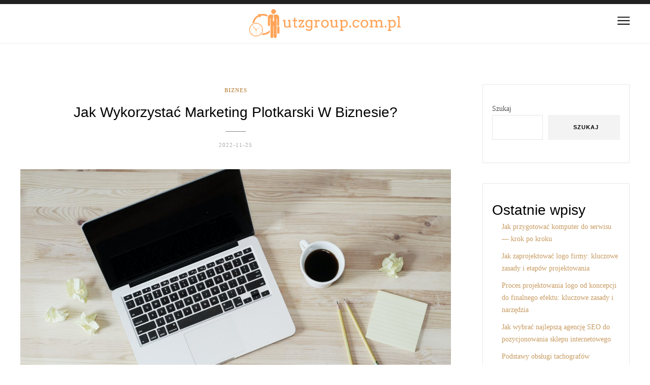

--- FILE ---
content_type: text/html; charset=UTF-8
request_url: https://utzgroup.com.pl/jak-wykorzystac-marketing-plotkarski-w-biznesie/
body_size: 16740
content:
<!DOCTYPE html>
<html lang="pl-PL">
<head>
	<meta charset="UTF-8">
	<!-- Mobile Specific Metas & Favicons -->
		<meta name="viewport" content="width=device-width, initial-scale=1.0, maximum-scale=1.0">
			<link rel="profile" href="https://gmpg.org/xfn/11">
	<link rel="pingback" href="https://utzgroup.com.pl/xmlrpc.php">
	<meta name='robots' content='index, follow, max-image-preview:large, max-snippet:-1, max-video-preview:-1' />

	<!-- This site is optimized with the Yoast SEO plugin v26.7 - https://yoast.com/wordpress/plugins/seo/ -->
	<title>Jak wykorzystać marketing plotkarski w biznesie? - utzgroup.com.pl</title>
	<link rel="canonical" href="https://utzgroup.com.pl/jak-wykorzystac-marketing-plotkarski-w-biznesie/" />
	<meta property="og:locale" content="pl_PL" />
	<meta property="og:type" content="article" />
	<meta property="og:title" content="Jak wykorzystać marketing plotkarski w biznesie? - utzgroup.com.pl" />
	<meta property="og:description" content="Marketing plotkarski to jedna z najbardziej intrygujących strategii, która może znacząco wpłynąć na rozwój Twojego biznesu. W erze, gdy autentyczność i zaufanie są kluczowe dla klientów, umiejętne wykorzystanie plotek i szeptów może przynieść nieoczekiwane korzyści. Gdy informacje..." />
	<meta property="og:url" content="https://utzgroup.com.pl/jak-wykorzystac-marketing-plotkarski-w-biznesie/" />
	<meta property="og:site_name" content="utzgroup.com.pl" />
	<meta property="article:published_time" content="2022-11-25T07:31:55+00:00" />
	<meta property="article:modified_time" content="2025-12-21T20:37:23+00:00" />
	<meta property="og:image" content="https://utzgroup.com.pl/wp-content/uploads/2023/10/aoc7tslb1o8.jpg" />
	<meta property="og:image:width" content="1600" />
	<meta property="og:image:height" content="1064" />
	<meta property="og:image:type" content="image/jpeg" />
	<meta name="author" content="utzgroup.com.pl" />
	<meta name="twitter:card" content="summary_large_image" />
	<meta name="twitter:label1" content="Napisane przez" />
	<meta name="twitter:data1" content="utzgroup.com.pl" />
	<meta name="twitter:label2" content="Szacowany czas czytania" />
	<meta name="twitter:data2" content="7 minut" />
	<script type="application/ld+json" class="yoast-schema-graph">{"@context":"https://schema.org","@graph":[{"@type":"Article","@id":"https://utzgroup.com.pl/jak-wykorzystac-marketing-plotkarski-w-biznesie/#article","isPartOf":{"@id":"https://utzgroup.com.pl/jak-wykorzystac-marketing-plotkarski-w-biznesie/"},"author":{"name":"utzgroup.com.pl","@id":"https://utzgroup.com.pl/#/schema/person/ac7e98058b7e63f49cbba1231245efc3"},"headline":"Jak wykorzystać marketing plotkarski w biznesie?","datePublished":"2022-11-25T07:31:55+00:00","dateModified":"2025-12-21T20:37:23+00:00","mainEntityOfPage":{"@id":"https://utzgroup.com.pl/jak-wykorzystac-marketing-plotkarski-w-biznesie/"},"wordCount":1407,"image":{"@id":"https://utzgroup.com.pl/jak-wykorzystac-marketing-plotkarski-w-biznesie/#primaryimage"},"thumbnailUrl":"https://utzgroup.com.pl/wp-content/uploads/2023/10/aoc7tslb1o8.jpg","articleSection":["Biznes"],"inLanguage":"pl-PL"},{"@type":"WebPage","@id":"https://utzgroup.com.pl/jak-wykorzystac-marketing-plotkarski-w-biznesie/","url":"https://utzgroup.com.pl/jak-wykorzystac-marketing-plotkarski-w-biznesie/","name":"Jak wykorzystać marketing plotkarski w biznesie? - utzgroup.com.pl","isPartOf":{"@id":"https://utzgroup.com.pl/#website"},"primaryImageOfPage":{"@id":"https://utzgroup.com.pl/jak-wykorzystac-marketing-plotkarski-w-biznesie/#primaryimage"},"image":{"@id":"https://utzgroup.com.pl/jak-wykorzystac-marketing-plotkarski-w-biznesie/#primaryimage"},"thumbnailUrl":"https://utzgroup.com.pl/wp-content/uploads/2023/10/aoc7tslb1o8.jpg","datePublished":"2022-11-25T07:31:55+00:00","dateModified":"2025-12-21T20:37:23+00:00","author":{"@id":"https://utzgroup.com.pl/#/schema/person/ac7e98058b7e63f49cbba1231245efc3"},"breadcrumb":{"@id":"https://utzgroup.com.pl/jak-wykorzystac-marketing-plotkarski-w-biznesie/#breadcrumb"},"inLanguage":"pl-PL","potentialAction":[{"@type":"ReadAction","target":["https://utzgroup.com.pl/jak-wykorzystac-marketing-plotkarski-w-biznesie/"]}]},{"@type":"ImageObject","inLanguage":"pl-PL","@id":"https://utzgroup.com.pl/jak-wykorzystac-marketing-plotkarski-w-biznesie/#primaryimage","url":"https://utzgroup.com.pl/wp-content/uploads/2023/10/aoc7tslb1o8.jpg","contentUrl":"https://utzgroup.com.pl/wp-content/uploads/2023/10/aoc7tslb1o8.jpg","width":1600,"height":1064,"caption":"turned off MacBook Pro beside white ceramic mug filled with coffee"},{"@type":"BreadcrumbList","@id":"https://utzgroup.com.pl/jak-wykorzystac-marketing-plotkarski-w-biznesie/#breadcrumb","itemListElement":[{"@type":"ListItem","position":1,"name":"Strona główna","item":"https://utzgroup.com.pl/"},{"@type":"ListItem","position":2,"name":"Jak wykorzystać marketing plotkarski w biznesie?"}]},{"@type":"WebSite","@id":"https://utzgroup.com.pl/#website","url":"https://utzgroup.com.pl/","name":"utzgroup.com.pl","description":"","potentialAction":[{"@type":"SearchAction","target":{"@type":"EntryPoint","urlTemplate":"https://utzgroup.com.pl/?s={search_term_string}"},"query-input":{"@type":"PropertyValueSpecification","valueRequired":true,"valueName":"search_term_string"}}],"inLanguage":"pl-PL"},{"@type":"Person","@id":"https://utzgroup.com.pl/#/schema/person/ac7e98058b7e63f49cbba1231245efc3","name":"utzgroup.com.pl","image":{"@type":"ImageObject","inLanguage":"pl-PL","@id":"https://utzgroup.com.pl/#/schema/person/image/","url":"https://secure.gravatar.com/avatar/bfd83fde509db3de9c690690b87690711d492ee9717552382212a506974c8308?s=96&d=mm&r=g","contentUrl":"https://secure.gravatar.com/avatar/bfd83fde509db3de9c690690b87690711d492ee9717552382212a506974c8308?s=96&d=mm&r=g","caption":"utzgroup.com.pl"},"sameAs":["https://utzgroup.com.pl"],"url":"https://utzgroup.com.pl/author/utzgroup-com-pl/"}]}</script>
	<!-- / Yoast SEO plugin. -->


<link rel="alternate" type="application/rss+xml" title="utzgroup.com.pl &raquo; Kanał z wpisami" href="https://utzgroup.com.pl/feed/" />
<link rel="alternate" type="application/rss+xml" title="utzgroup.com.pl &raquo; Kanał z komentarzami" href="https://utzgroup.com.pl/comments/feed/" />
<link rel="alternate" title="oEmbed (JSON)" type="application/json+oembed" href="https://utzgroup.com.pl/wp-json/oembed/1.0/embed?url=https%3A%2F%2Futzgroup.com.pl%2Fjak-wykorzystac-marketing-plotkarski-w-biznesie%2F" />
<link rel="alternate" title="oEmbed (XML)" type="text/xml+oembed" href="https://utzgroup.com.pl/wp-json/oembed/1.0/embed?url=https%3A%2F%2Futzgroup.com.pl%2Fjak-wykorzystac-marketing-plotkarski-w-biznesie%2F&#038;format=xml" />
<style id='wp-img-auto-sizes-contain-inline-css' type='text/css'>
img:is([sizes=auto i],[sizes^="auto," i]){contain-intrinsic-size:3000px 1500px}
/*# sourceURL=wp-img-auto-sizes-contain-inline-css */
</style>

<link rel='stylesheet' id='font-awesome-css' href='https://utzgroup.com.pl/wp-content/themes/ocean/framework/fonts/font-awesome/css/font-awesome.min.css?ver=4.6.3' type='text/css' media='all' />
<link rel='stylesheet' id='linea-icons-css' href='https://utzgroup.com.pl/wp-content/themes/ocean/framework/fonts/linea/styles.css?ver=1.0' type='text/css' media='all' />
<link rel='stylesheet' id='ocean-OwlCarousel-css' href='https://utzgroup.com.pl/wp-content/themes/ocean/css/owl.carousel.css?ver=2.0.0' type='text/css' media='all' />
<link rel='stylesheet' id='ocean-dlmenu-css' href='https://utzgroup.com.pl/wp-content/themes/ocean/css/dlmenu.css?ver=1.0' type='text/css' media='all' />
<link rel='stylesheet' id='ocean-basic-css' href='https://utzgroup.com.pl/wp-content/themes/ocean/css/basic.css?ver=1.0' type='text/css' media='all' />
<link rel='stylesheet' id='ocean-skeleton-css' href='https://utzgroup.com.pl/wp-content/themes/ocean/css/grid.css?ver=1' type='text/css' media='all' />
<link rel='stylesheet' id='ocean-image-lightbox-css' href='https://utzgroup.com.pl/wp-content/themes/ocean/css/imageLightbox.min.css?ver=1.0' type='text/css' media='all' />
<link rel='stylesheet' id='ocean-stylesheet-css' href='https://utzgroup.com.pl/wp-content/themes/ocean/style.css?ver=1.0' type='text/css' media='all' />
<link rel='stylesheet' id='ocean-responsive-css' href='https://utzgroup.com.pl/wp-content/themes/ocean/css/responsive.css?ver=1.0' type='text/css' media='all' />
<style id='wp-emoji-styles-inline-css' type='text/css'>

	img.wp-smiley, img.emoji {
		display: inline !important;
		border: none !important;
		box-shadow: none !important;
		height: 1em !important;
		width: 1em !important;
		margin: 0 0.07em !important;
		vertical-align: -0.1em !important;
		background: none !important;
		padding: 0 !important;
	}
/*# sourceURL=wp-emoji-styles-inline-css */
</style>
<link rel='stylesheet' id='wp-block-library-css' href='https://utzgroup.com.pl/wp-includes/css/dist/block-library/style.min.css?ver=6.9' type='text/css' media='all' />
<style id='wp-block-archives-inline-css' type='text/css'>
.wp-block-archives{box-sizing:border-box}.wp-block-archives-dropdown label{display:block}
/*# sourceURL=https://utzgroup.com.pl/wp-includes/blocks/archives/style.min.css */
</style>
<style id='wp-block-categories-inline-css' type='text/css'>
.wp-block-categories{box-sizing:border-box}.wp-block-categories.alignleft{margin-right:2em}.wp-block-categories.alignright{margin-left:2em}.wp-block-categories.wp-block-categories-dropdown.aligncenter{text-align:center}.wp-block-categories .wp-block-categories__label{display:block;width:100%}
/*# sourceURL=https://utzgroup.com.pl/wp-includes/blocks/categories/style.min.css */
</style>
<style id='wp-block-heading-inline-css' type='text/css'>
h1:where(.wp-block-heading).has-background,h2:where(.wp-block-heading).has-background,h3:where(.wp-block-heading).has-background,h4:where(.wp-block-heading).has-background,h5:where(.wp-block-heading).has-background,h6:where(.wp-block-heading).has-background{padding:1.25em 2.375em}h1.has-text-align-left[style*=writing-mode]:where([style*=vertical-lr]),h1.has-text-align-right[style*=writing-mode]:where([style*=vertical-rl]),h2.has-text-align-left[style*=writing-mode]:where([style*=vertical-lr]),h2.has-text-align-right[style*=writing-mode]:where([style*=vertical-rl]),h3.has-text-align-left[style*=writing-mode]:where([style*=vertical-lr]),h3.has-text-align-right[style*=writing-mode]:where([style*=vertical-rl]),h4.has-text-align-left[style*=writing-mode]:where([style*=vertical-lr]),h4.has-text-align-right[style*=writing-mode]:where([style*=vertical-rl]),h5.has-text-align-left[style*=writing-mode]:where([style*=vertical-lr]),h5.has-text-align-right[style*=writing-mode]:where([style*=vertical-rl]),h6.has-text-align-left[style*=writing-mode]:where([style*=vertical-lr]),h6.has-text-align-right[style*=writing-mode]:where([style*=vertical-rl]){rotate:180deg}
/*# sourceURL=https://utzgroup.com.pl/wp-includes/blocks/heading/style.min.css */
</style>
<style id='wp-block-latest-comments-inline-css' type='text/css'>
ol.wp-block-latest-comments{box-sizing:border-box;margin-left:0}:where(.wp-block-latest-comments:not([style*=line-height] .wp-block-latest-comments__comment)){line-height:1.1}:where(.wp-block-latest-comments:not([style*=line-height] .wp-block-latest-comments__comment-excerpt p)){line-height:1.8}.has-dates :where(.wp-block-latest-comments:not([style*=line-height])),.has-excerpts :where(.wp-block-latest-comments:not([style*=line-height])){line-height:1.5}.wp-block-latest-comments .wp-block-latest-comments{padding-left:0}.wp-block-latest-comments__comment{list-style:none;margin-bottom:1em}.has-avatars .wp-block-latest-comments__comment{list-style:none;min-height:2.25em}.has-avatars .wp-block-latest-comments__comment .wp-block-latest-comments__comment-excerpt,.has-avatars .wp-block-latest-comments__comment .wp-block-latest-comments__comment-meta{margin-left:3.25em}.wp-block-latest-comments__comment-excerpt p{font-size:.875em;margin:.36em 0 1.4em}.wp-block-latest-comments__comment-date{display:block;font-size:.75em}.wp-block-latest-comments .avatar,.wp-block-latest-comments__comment-avatar{border-radius:1.5em;display:block;float:left;height:2.5em;margin-right:.75em;width:2.5em}.wp-block-latest-comments[class*=-font-size] a,.wp-block-latest-comments[style*=font-size] a{font-size:inherit}
/*# sourceURL=https://utzgroup.com.pl/wp-includes/blocks/latest-comments/style.min.css */
</style>
<style id='wp-block-latest-posts-inline-css' type='text/css'>
.wp-block-latest-posts{box-sizing:border-box}.wp-block-latest-posts.alignleft{margin-right:2em}.wp-block-latest-posts.alignright{margin-left:2em}.wp-block-latest-posts.wp-block-latest-posts__list{list-style:none}.wp-block-latest-posts.wp-block-latest-posts__list li{clear:both;overflow-wrap:break-word}.wp-block-latest-posts.is-grid{display:flex;flex-wrap:wrap}.wp-block-latest-posts.is-grid li{margin:0 1.25em 1.25em 0;width:100%}@media (min-width:600px){.wp-block-latest-posts.columns-2 li{width:calc(50% - .625em)}.wp-block-latest-posts.columns-2 li:nth-child(2n){margin-right:0}.wp-block-latest-posts.columns-3 li{width:calc(33.33333% - .83333em)}.wp-block-latest-posts.columns-3 li:nth-child(3n){margin-right:0}.wp-block-latest-posts.columns-4 li{width:calc(25% - .9375em)}.wp-block-latest-posts.columns-4 li:nth-child(4n){margin-right:0}.wp-block-latest-posts.columns-5 li{width:calc(20% - 1em)}.wp-block-latest-posts.columns-5 li:nth-child(5n){margin-right:0}.wp-block-latest-posts.columns-6 li{width:calc(16.66667% - 1.04167em)}.wp-block-latest-posts.columns-6 li:nth-child(6n){margin-right:0}}:root :where(.wp-block-latest-posts.is-grid){padding:0}:root :where(.wp-block-latest-posts.wp-block-latest-posts__list){padding-left:0}.wp-block-latest-posts__post-author,.wp-block-latest-posts__post-date{display:block;font-size:.8125em}.wp-block-latest-posts__post-excerpt,.wp-block-latest-posts__post-full-content{margin-bottom:1em;margin-top:.5em}.wp-block-latest-posts__featured-image a{display:inline-block}.wp-block-latest-posts__featured-image img{height:auto;max-width:100%;width:auto}.wp-block-latest-posts__featured-image.alignleft{float:left;margin-right:1em}.wp-block-latest-posts__featured-image.alignright{float:right;margin-left:1em}.wp-block-latest-posts__featured-image.aligncenter{margin-bottom:1em;text-align:center}
/*# sourceURL=https://utzgroup.com.pl/wp-includes/blocks/latest-posts/style.min.css */
</style>
<style id='wp-block-search-inline-css' type='text/css'>
.wp-block-search__button{margin-left:10px;word-break:normal}.wp-block-search__button.has-icon{line-height:0}.wp-block-search__button svg{height:1.25em;min-height:24px;min-width:24px;width:1.25em;fill:currentColor;vertical-align:text-bottom}:where(.wp-block-search__button){border:1px solid #ccc;padding:6px 10px}.wp-block-search__inside-wrapper{display:flex;flex:auto;flex-wrap:nowrap;max-width:100%}.wp-block-search__label{width:100%}.wp-block-search.wp-block-search__button-only .wp-block-search__button{box-sizing:border-box;display:flex;flex-shrink:0;justify-content:center;margin-left:0;max-width:100%}.wp-block-search.wp-block-search__button-only .wp-block-search__inside-wrapper{min-width:0!important;transition-property:width}.wp-block-search.wp-block-search__button-only .wp-block-search__input{flex-basis:100%;transition-duration:.3s}.wp-block-search.wp-block-search__button-only.wp-block-search__searchfield-hidden,.wp-block-search.wp-block-search__button-only.wp-block-search__searchfield-hidden .wp-block-search__inside-wrapper{overflow:hidden}.wp-block-search.wp-block-search__button-only.wp-block-search__searchfield-hidden .wp-block-search__input{border-left-width:0!important;border-right-width:0!important;flex-basis:0;flex-grow:0;margin:0;min-width:0!important;padding-left:0!important;padding-right:0!important;width:0!important}:where(.wp-block-search__input){appearance:none;border:1px solid #949494;flex-grow:1;font-family:inherit;font-size:inherit;font-style:inherit;font-weight:inherit;letter-spacing:inherit;line-height:inherit;margin-left:0;margin-right:0;min-width:3rem;padding:8px;text-decoration:unset!important;text-transform:inherit}:where(.wp-block-search__button-inside .wp-block-search__inside-wrapper){background-color:#fff;border:1px solid #949494;box-sizing:border-box;padding:4px}:where(.wp-block-search__button-inside .wp-block-search__inside-wrapper) .wp-block-search__input{border:none;border-radius:0;padding:0 4px}:where(.wp-block-search__button-inside .wp-block-search__inside-wrapper) .wp-block-search__input:focus{outline:none}:where(.wp-block-search__button-inside .wp-block-search__inside-wrapper) :where(.wp-block-search__button){padding:4px 8px}.wp-block-search.aligncenter .wp-block-search__inside-wrapper{margin:auto}.wp-block[data-align=right] .wp-block-search.wp-block-search__button-only .wp-block-search__inside-wrapper{float:right}
/*# sourceURL=https://utzgroup.com.pl/wp-includes/blocks/search/style.min.css */
</style>
<style id='wp-block-group-inline-css' type='text/css'>
.wp-block-group{box-sizing:border-box}:where(.wp-block-group.wp-block-group-is-layout-constrained){position:relative}
/*# sourceURL=https://utzgroup.com.pl/wp-includes/blocks/group/style.min.css */
</style>
<style id='global-styles-inline-css' type='text/css'>
:root{--wp--preset--aspect-ratio--square: 1;--wp--preset--aspect-ratio--4-3: 4/3;--wp--preset--aspect-ratio--3-4: 3/4;--wp--preset--aspect-ratio--3-2: 3/2;--wp--preset--aspect-ratio--2-3: 2/3;--wp--preset--aspect-ratio--16-9: 16/9;--wp--preset--aspect-ratio--9-16: 9/16;--wp--preset--color--black: #000000;--wp--preset--color--cyan-bluish-gray: #abb8c3;--wp--preset--color--white: #ffffff;--wp--preset--color--pale-pink: #f78da7;--wp--preset--color--vivid-red: #cf2e2e;--wp--preset--color--luminous-vivid-orange: #ff6900;--wp--preset--color--luminous-vivid-amber: #fcb900;--wp--preset--color--light-green-cyan: #7bdcb5;--wp--preset--color--vivid-green-cyan: #00d084;--wp--preset--color--pale-cyan-blue: #8ed1fc;--wp--preset--color--vivid-cyan-blue: #0693e3;--wp--preset--color--vivid-purple: #9b51e0;--wp--preset--gradient--vivid-cyan-blue-to-vivid-purple: linear-gradient(135deg,rgb(6,147,227) 0%,rgb(155,81,224) 100%);--wp--preset--gradient--light-green-cyan-to-vivid-green-cyan: linear-gradient(135deg,rgb(122,220,180) 0%,rgb(0,208,130) 100%);--wp--preset--gradient--luminous-vivid-amber-to-luminous-vivid-orange: linear-gradient(135deg,rgb(252,185,0) 0%,rgb(255,105,0) 100%);--wp--preset--gradient--luminous-vivid-orange-to-vivid-red: linear-gradient(135deg,rgb(255,105,0) 0%,rgb(207,46,46) 100%);--wp--preset--gradient--very-light-gray-to-cyan-bluish-gray: linear-gradient(135deg,rgb(238,238,238) 0%,rgb(169,184,195) 100%);--wp--preset--gradient--cool-to-warm-spectrum: linear-gradient(135deg,rgb(74,234,220) 0%,rgb(151,120,209) 20%,rgb(207,42,186) 40%,rgb(238,44,130) 60%,rgb(251,105,98) 80%,rgb(254,248,76) 100%);--wp--preset--gradient--blush-light-purple: linear-gradient(135deg,rgb(255,206,236) 0%,rgb(152,150,240) 100%);--wp--preset--gradient--blush-bordeaux: linear-gradient(135deg,rgb(254,205,165) 0%,rgb(254,45,45) 50%,rgb(107,0,62) 100%);--wp--preset--gradient--luminous-dusk: linear-gradient(135deg,rgb(255,203,112) 0%,rgb(199,81,192) 50%,rgb(65,88,208) 100%);--wp--preset--gradient--pale-ocean: linear-gradient(135deg,rgb(255,245,203) 0%,rgb(182,227,212) 50%,rgb(51,167,181) 100%);--wp--preset--gradient--electric-grass: linear-gradient(135deg,rgb(202,248,128) 0%,rgb(113,206,126) 100%);--wp--preset--gradient--midnight: linear-gradient(135deg,rgb(2,3,129) 0%,rgb(40,116,252) 100%);--wp--preset--font-size--small: 13px;--wp--preset--font-size--medium: 20px;--wp--preset--font-size--large: 36px;--wp--preset--font-size--x-large: 42px;--wp--preset--spacing--20: 0.44rem;--wp--preset--spacing--30: 0.67rem;--wp--preset--spacing--40: 1rem;--wp--preset--spacing--50: 1.5rem;--wp--preset--spacing--60: 2.25rem;--wp--preset--spacing--70: 3.38rem;--wp--preset--spacing--80: 5.06rem;--wp--preset--shadow--natural: 6px 6px 9px rgba(0, 0, 0, 0.2);--wp--preset--shadow--deep: 12px 12px 50px rgba(0, 0, 0, 0.4);--wp--preset--shadow--sharp: 6px 6px 0px rgba(0, 0, 0, 0.2);--wp--preset--shadow--outlined: 6px 6px 0px -3px rgb(255, 255, 255), 6px 6px rgb(0, 0, 0);--wp--preset--shadow--crisp: 6px 6px 0px rgb(0, 0, 0);}:where(.is-layout-flex){gap: 0.5em;}:where(.is-layout-grid){gap: 0.5em;}body .is-layout-flex{display: flex;}.is-layout-flex{flex-wrap: wrap;align-items: center;}.is-layout-flex > :is(*, div){margin: 0;}body .is-layout-grid{display: grid;}.is-layout-grid > :is(*, div){margin: 0;}:where(.wp-block-columns.is-layout-flex){gap: 2em;}:where(.wp-block-columns.is-layout-grid){gap: 2em;}:where(.wp-block-post-template.is-layout-flex){gap: 1.25em;}:where(.wp-block-post-template.is-layout-grid){gap: 1.25em;}.has-black-color{color: var(--wp--preset--color--black) !important;}.has-cyan-bluish-gray-color{color: var(--wp--preset--color--cyan-bluish-gray) !important;}.has-white-color{color: var(--wp--preset--color--white) !important;}.has-pale-pink-color{color: var(--wp--preset--color--pale-pink) !important;}.has-vivid-red-color{color: var(--wp--preset--color--vivid-red) !important;}.has-luminous-vivid-orange-color{color: var(--wp--preset--color--luminous-vivid-orange) !important;}.has-luminous-vivid-amber-color{color: var(--wp--preset--color--luminous-vivid-amber) !important;}.has-light-green-cyan-color{color: var(--wp--preset--color--light-green-cyan) !important;}.has-vivid-green-cyan-color{color: var(--wp--preset--color--vivid-green-cyan) !important;}.has-pale-cyan-blue-color{color: var(--wp--preset--color--pale-cyan-blue) !important;}.has-vivid-cyan-blue-color{color: var(--wp--preset--color--vivid-cyan-blue) !important;}.has-vivid-purple-color{color: var(--wp--preset--color--vivid-purple) !important;}.has-black-background-color{background-color: var(--wp--preset--color--black) !important;}.has-cyan-bluish-gray-background-color{background-color: var(--wp--preset--color--cyan-bluish-gray) !important;}.has-white-background-color{background-color: var(--wp--preset--color--white) !important;}.has-pale-pink-background-color{background-color: var(--wp--preset--color--pale-pink) !important;}.has-vivid-red-background-color{background-color: var(--wp--preset--color--vivid-red) !important;}.has-luminous-vivid-orange-background-color{background-color: var(--wp--preset--color--luminous-vivid-orange) !important;}.has-luminous-vivid-amber-background-color{background-color: var(--wp--preset--color--luminous-vivid-amber) !important;}.has-light-green-cyan-background-color{background-color: var(--wp--preset--color--light-green-cyan) !important;}.has-vivid-green-cyan-background-color{background-color: var(--wp--preset--color--vivid-green-cyan) !important;}.has-pale-cyan-blue-background-color{background-color: var(--wp--preset--color--pale-cyan-blue) !important;}.has-vivid-cyan-blue-background-color{background-color: var(--wp--preset--color--vivid-cyan-blue) !important;}.has-vivid-purple-background-color{background-color: var(--wp--preset--color--vivid-purple) !important;}.has-black-border-color{border-color: var(--wp--preset--color--black) !important;}.has-cyan-bluish-gray-border-color{border-color: var(--wp--preset--color--cyan-bluish-gray) !important;}.has-white-border-color{border-color: var(--wp--preset--color--white) !important;}.has-pale-pink-border-color{border-color: var(--wp--preset--color--pale-pink) !important;}.has-vivid-red-border-color{border-color: var(--wp--preset--color--vivid-red) !important;}.has-luminous-vivid-orange-border-color{border-color: var(--wp--preset--color--luminous-vivid-orange) !important;}.has-luminous-vivid-amber-border-color{border-color: var(--wp--preset--color--luminous-vivid-amber) !important;}.has-light-green-cyan-border-color{border-color: var(--wp--preset--color--light-green-cyan) !important;}.has-vivid-green-cyan-border-color{border-color: var(--wp--preset--color--vivid-green-cyan) !important;}.has-pale-cyan-blue-border-color{border-color: var(--wp--preset--color--pale-cyan-blue) !important;}.has-vivid-cyan-blue-border-color{border-color: var(--wp--preset--color--vivid-cyan-blue) !important;}.has-vivid-purple-border-color{border-color: var(--wp--preset--color--vivid-purple) !important;}.has-vivid-cyan-blue-to-vivid-purple-gradient-background{background: var(--wp--preset--gradient--vivid-cyan-blue-to-vivid-purple) !important;}.has-light-green-cyan-to-vivid-green-cyan-gradient-background{background: var(--wp--preset--gradient--light-green-cyan-to-vivid-green-cyan) !important;}.has-luminous-vivid-amber-to-luminous-vivid-orange-gradient-background{background: var(--wp--preset--gradient--luminous-vivid-amber-to-luminous-vivid-orange) !important;}.has-luminous-vivid-orange-to-vivid-red-gradient-background{background: var(--wp--preset--gradient--luminous-vivid-orange-to-vivid-red) !important;}.has-very-light-gray-to-cyan-bluish-gray-gradient-background{background: var(--wp--preset--gradient--very-light-gray-to-cyan-bluish-gray) !important;}.has-cool-to-warm-spectrum-gradient-background{background: var(--wp--preset--gradient--cool-to-warm-spectrum) !important;}.has-blush-light-purple-gradient-background{background: var(--wp--preset--gradient--blush-light-purple) !important;}.has-blush-bordeaux-gradient-background{background: var(--wp--preset--gradient--blush-bordeaux) !important;}.has-luminous-dusk-gradient-background{background: var(--wp--preset--gradient--luminous-dusk) !important;}.has-pale-ocean-gradient-background{background: var(--wp--preset--gradient--pale-ocean) !important;}.has-electric-grass-gradient-background{background: var(--wp--preset--gradient--electric-grass) !important;}.has-midnight-gradient-background{background: var(--wp--preset--gradient--midnight) !important;}.has-small-font-size{font-size: var(--wp--preset--font-size--small) !important;}.has-medium-font-size{font-size: var(--wp--preset--font-size--medium) !important;}.has-large-font-size{font-size: var(--wp--preset--font-size--large) !important;}.has-x-large-font-size{font-size: var(--wp--preset--font-size--x-large) !important;}
/*# sourceURL=global-styles-inline-css */
</style>

<style id='classic-theme-styles-inline-css' type='text/css'>
/*! This file is auto-generated */
.wp-block-button__link{color:#fff;background-color:#32373c;border-radius:9999px;box-shadow:none;text-decoration:none;padding:calc(.667em + 2px) calc(1.333em + 2px);font-size:1.125em}.wp-block-file__button{background:#32373c;color:#fff;text-decoration:none}
/*# sourceURL=/wp-includes/css/classic-themes.min.css */
</style>
<link rel='stylesheet' id='arpw-style-css' href='https://utzgroup.com.pl/wp-content/plugins/advanced-random-posts-widget/assets/css/arpw-frontend.css?ver=6.9' type='text/css' media='all' />
<link rel='stylesheet' id='child-stylesheet-css' href='https://utzgroup.com.pl/wp-content/themes/ocean-child/style.css?ver=1.0' type='text/css' media='all' />
<link rel='stylesheet' id='yarppRelatedCss-css' href='https://utzgroup.com.pl/wp-content/plugins/yet-another-related-posts-plugin/style/related.css?ver=5.30.11' type='text/css' media='all' />
<link rel="https://api.w.org/" href="https://utzgroup.com.pl/wp-json/" /><link rel="alternate" title="JSON" type="application/json" href="https://utzgroup.com.pl/wp-json/wp/v2/posts/301" /><link rel="EditURI" type="application/rsd+xml" title="RSD" href="https://utzgroup.com.pl/xmlrpc.php?rsd" />
<meta name="generator" content="WordPress 6.9" />
<link rel='shortlink' href='https://utzgroup.com.pl/?p=301' />
<!-- Analytics by WP Statistics - https://wp-statistics.com -->
<style id="asw-custom-style" type="text/css" media="screen">
body {font-family:Lato; font-size:14px; color:#545555; background-image:url(""); background-size:auto; background-repeat:no-repeat; background-color:#ffffff;}a {color:#c79b62;}a:hover {color:#a7a8aa;}#header {background-color:#ffffff;background-image:url();background-size:auto;background-position:50% 50%;}#header .logo img {width:300px ;}#navigation .menu li a {font-size:11px; font-weight:600; font-family:Lato; color:#222222; border-color:#ededed;}ul#nav-mobile li > a:hover,ul#nav-mobile li.current-menu-item > a,ul#nav-mobile li.current_page_item > a,ul#nav-mobile li.current-menu-ancestor > a,#navigation .menu li > a:hover,#navigation .menu li.current-menu-item > a,#navigation .menu li.current-menu-ancestor > a {color:#c79b62;}#navigation {border-color:#ededed;}#footer,#footer-nav-block {background-color:#1a1a1a;}#footer-nav-block {border-color:#272727;}#footer-nav.menu li a {font-size:10; font-family:Lato; color:#696969; border-color:#ededed;}#footer-nav.menu li > a:hover,#footer-nav.menu li.current-menu-item > a,#footer-nav.menu li.current-menu-ancestor > a {color:#fafafa;} .title h2,.title h3 {font-family:Georgia,sans-serif; color:#000000; font-weight:400;} .title h2 {font-size:28px;} .title h3 {font-size:22px;} .post.featured .title h2 {font-size:26px;} .title h2 a:hover,.title h3 a:hover,.related-item-title a:hover,.latest-blog-item-description a.title:hover {color:#a7a8aa;} .wpb_widgetised_column .widget h3.title,.widget-title,#related-posts h2,#comments #reply-title,#comments-title {font-size:11px;font-weight:600; font-family:Lato; color:#000000;}#hidden-nav .menu li.current-menu-item a,blockquote:before,#hidden-nav .menu li a:hover,.widget .latest-blog-list .meta-categories a:hover,.post-meta .meta-tags a:hover,.post .meta-categories,.author .comment-reply a:hover,.pie-top-button,#header .social-icons li a:hover,.post .social-icons li a:hover,#mobile-nav .social-icons li a:hover {color:#c79b62;} .instagram-item:hover img,input[type="text"]:focus,input[type="password"]:focus,input[type="email"]:focus,input[type="url"]:focus,input[type="tel"]:focus,input[type="number"]:focus,textarea:focus,.single-post .post.featured .title .meta-date .meta-categories a {border-color:#c79b62;}#sidebar .widget.widget_socials .social-icons li a:before,input[type="submit"]:before,.button:before,button:before,input[type="submit"]:hover,.post-slider-item:hover .post-more,.pie,#footer .social-icons li a:before,.sk-folding-cube .sk-cube:before,.dl-menuwrapper li.dl-back > a {background-color:#c79b62;} .container{max-width:1240px;}#main.boxed {max-width:1300px; background-color:#ffffff;}</style>
</head>
<body data-rsssl=1 class="wp-singular post-template-default single single-post postid-301 single-format-standard wp-theme-ocean wp-child-theme-ocean-child">
<div id="main" class="show-progress-indicator">
	<div class="pie-wrapper" id="pieWrapper">
		<div class="pie-top-button"><i class="fa fa-angle-up"></i></div>
		<div class="pie" id="pieLeft" style="transform: rotate(64.0228deg);"></div>
		<div class="pie hide" id="pieRight"></div>
		<div class="pie pie--right hide" id="pieMask"></div>
		<div class="mask mask--left" id="maskLeft"></div>
    </div>
	<div id="header-main" class="fixed_header">
	<header id="header" class="header1 clearfix">
	<div class="container">
		<div class="my-table">
			<div class="my-tr">
				<div class="my-td span3"><div class="social-icons">
	<ul class="unstyled">
		</ul>
</div></div>
				<div class="my-td span6 aligncenter">
					<div class="logo">
													<a href="https://utzgroup.com.pl/" class="logo_main"><img src="https://utzgroup.com.pl/wp-content/uploads/2023/10/utzgroupcompl.png" alt="utzgroup.com.pl" /></a>
											</div>
				</div>
				<div class="my-td span3 textright">
										<ul class="unstyled menu-links">
												<li class="search-link">
							<a href="javascript:void(0);" class="search-button"><i class="fa fa-search"></i></a>
							<div class="search-area">
									<form action="https://utzgroup.com.pl/" id="header-searchform" method="get">
								        <input type="text" id="header-s" name="s" value="" autocomplete="off" />
								        <label>Search</label>
									</form>
							</div>
						</li>
																		<li class="hidden-menu-button">
							<a href="javascript:void(0);" class="menu-button-open"><img src="https://utzgroup.com.pl/wp-content/themes/ocean/images/menu-button.svg" alt="" onerror="this.onerror=null; this.src='https://utzgroup.com.pl/wp-content/themes/ocean/images/menu-button.png'"></a>
							<div class="menu-hidden-container textleft">
								<nav id="hidden-nav">
									<a href="javascript:void(0);" class="menu-button-close"><i class="icon icon-arrows-remove"></i></a>
																	</nav>
							</div>
						</li>
											</ul>
									</div>
			</div>
		</div>
		<div id="dl-menu" class="dl-menuwrapper">
			<button class="dl-trigger"></button>
			<ul id="nav-mobile" class="dl-menu">
							</ul>
		</div>
	</div>
	</header>
<header id="mobile-nav">
	<div class="search-link">
		<a href="javascript:void(0);" class="search-button"><i class="fa fa-search"></i></a>
		<a class="close-button" href="#"><i class="icon icon-arrows-remove"></i></a>
		<div class="search-area">
			<form action="https://utzgroup.com.pl/" id="header-searchform-mobile" method="get">
		        <input type="text" id="header-s-mobile" name="s" value="" autocomplete="off" />
		        <label>Search</label>
			</form>
		</div>
	</div>
	<div class="social-menu-button">
		<a href="javascript:void(0);" class="social-button"><i class="fa fa-share"></i></a>
		<a class="close-button" href="#"><i class="icon icon-arrows-remove"></i></a>
		<div class="social-area">
			<div class="sharebox">
	<div class="social-icons">
		<ul class="unstyled">
			<li class="social-facebook">
				<a href="//www.facebook.com/sharer.php?u=https://utzgroup.com.pl/jak-wykorzystac-marketing-plotkarski-w-biznesie/&amp;t=Jak+wykorzystać+marketing+plotkarski+w+biznesie?" title="Facebook" target="_blank"><i class="fa fa-facebook"></i></a>
			</li>	
			<li class="social-twitter">
				<a href="//twitter.com/home?status=Jak+wykorzystać+marketing+plotkarski+w+biznesie?+https://utzgroup.com.pl/jak-wykorzystac-marketing-plotkarski-w-biznesie/" title="Twitter" target="_blank"><i class="fa fa-twitter"></i></a>
			</li>	
			<li class="social-pinterest">
				<a href="//pinterest.com/pin/create/link/?url=https://utzgroup.com.pl/jak-wykorzystac-marketing-plotkarski-w-biznesie/&amp;media=https://utzgroup.com.pl/wp-content/uploads/2023/10/aoc7tslb1o8.jpg&amp;description=Jak+wykorzystać+marketing+plotkarski+w+biznesie?" target="_blank"><i class="fa fa-pinterest-p"></i></a>
			</li>	
			<li class="social-googleplus">
				<a href="//plus.google.com/share?url=https://utzgroup.com.pl/jak-wykorzystac-marketing-plotkarski-w-biznesie/&amp;title=Jak+wykorzystać+marketing+plotkarski+w+biznesie?" title="Google Plus" target="_blank"><i class="fa fa-google-plus"></i></a>
			</li>
			<li class="social-email">
				<a href="mailto:?subject=Jak+wykorzystać+marketing+plotkarski+w+biznesie?&amp;body=https://utzgroup.com.pl/jak-wykorzystac-marketing-plotkarski-w-biznesie/" title="E-Mail" target="_blank"><i class="fa fa-envelope-o"></i></a>
			</li>
		</ul>
	</div>
</div>		</div>
	</div>
	<div class="hidden-menu-button">
		<a href="javascript:void(0);" class="menu-button-open"><i class="icon icon-arrows-hamburger-2"></i></a>
		<a class="close-button" href="#"><i class="icon icon-arrows-remove"></i></a>
		<div class="menu-hidden-container textleft">
			<nav id="hidden-nav-mobile">
							</nav>
		</div>
	</div>
</header>	</div>
			
<div id="page-wrap" class="container">
	<div id="content" class="sidebar-right span9 single">
							<article itemscope itemtype="http://schema.org/Article" class="post-301 post type-post status-publish format-standard has-post-thumbnail hentry category-biznes">
					<div class="post-content-container aligncenter">
												<div class="meta-categories"><a href="https://utzgroup.com.pl/kategoria/biznes/" rel="category tag">Biznes</a></div>
						<header class="title">
							<h2 itemprop="headline">Jak wykorzystać marketing plotkarski w biznesie?</h2>
						</header>
						<div class="meta-date separator"><time datetime="2026-01-15T21:01:24+00:00">2022-11-25</time></div>
												<div class="post-content">
																		<figure class="post-img"><img width="1600" height="1064" src="https://utzgroup.com.pl/wp-content/uploads/2023/10/aoc7tslb1o8.jpg" class="attachment-full size-full wp-post-image" alt="turned off MacBook Pro beside white ceramic mug filled with coffee" decoding="async" fetchpriority="high" srcset="https://utzgroup.com.pl/wp-content/uploads/2023/10/aoc7tslb1o8.jpg 1600w, https://utzgroup.com.pl/wp-content/uploads/2023/10/aoc7tslb1o8-768x511.jpg 768w, https://utzgroup.com.pl/wp-content/uploads/2023/10/aoc7tslb1o8-1536x1021.jpg 1536w, https://utzgroup.com.pl/wp-content/uploads/2023/10/aoc7tslb1o8-400x266.jpg 400w" sizes="(max-width: 1600px) 100vw, 1600px" /></figure>
																	<div class="post-excerpt">
								<p>Marketing plotkarski to jedna z najbardziej intrygujących strategii, która może znacząco wpłynąć na rozwój Twojego biznesu. W erze, gdy autentyczność i zaufanie są kluczowe dla klientów, umiejętne wykorzystanie plotek i szeptów może przynieść nieoczekiwane korzyści. Gdy informacje o Twojej marce rozprzestrzeniają się w naturalny sposób, budujesz silniejsze relacje z klientami i zwiększasz ich lojalność. Jednak, jak w każdej strategii, istnieją również ryzyka, które warto mieć na uwadze. Warto odkryć, jak skutecznie wdrożyć ten rodzaj marketingu, aby osiągnąć zamierzone cele, unikając jednocześnie pułapek, które mogą zaszkodzić Twojemu wizerunkowi.</p>
<h2>Co to jest marketing plotkarski?</h2>
<p>Marketing plotkarski, znany także jako marketing szeptany, to innowacyjna strategia promocyjna, która opiera się na naturalnych interakcjach międzyludzkich. Głównym celem tego podejścia jest generowanie plotek i rozgłosów dotyczących danej firmy lub jej produktów, co pozwala na dotarcie do szerokiego grona odbiorców bez konieczności stosowania tradycyjnych metod reklamowych.</p>
<p>Kluczowym elementem marketingu plotkarskiego jest <strong>autentyczność</strong>. W przeciwieństwie do formalnych kampanii reklamowych, które mogą być postrzegane jako nachalne, marketing szeptany polega na tworzeniu pozytywnych historii i rekomendacji, które są przekazywane z ust do ust. Klienci czują się bardziej skłonni zaufać informacjom, które otrzymują od znajomych czy rodziny, niż od tradycyjnych reklam.</p>
<p>W marketingu szeptanym często wykorzystywane są różne techniki, takie jak:</p>
<ul>
<li>Organizacja wydarzeń lub premier, które przyciągają uwagę mediów i lokalnej społeczności.</li>
<li>Tworzenie interesujących treści w mediach społecznościowych, które zachęcają do dyskusji.</li>
<li>Współpraca z influencerami, którzy mają znaczący wpływ na swoją społeczność.</li>
</ul>
<p>Warto podkreślić, że efekty marketingu plotkarskiego mogą być bardzo szybkie i intensywne. Informacje o marce mogą rozprzestrzeniać się błyskawicznie, co często prowadzi do zwiększenia świadomości marki oraz zainteresowania jej produktami. O ile jednak marketing plotkarski ma wiele zalet, warto również pamiętać o jego ryzykach. Negatywne plotki mogą rozprzestrzeniać się równie szybko, a ich konsekwencje mogą być dotkliwe.</p>
<h2>Jakie są korzyści z wykorzystania marketingu plotkarskiego?</h2>
<p>Marketing plotkarski, znany także jako marketing szeptany, to niezwykle skuteczna strategia, która może przynieść wiele korzyści dla firm. Przede wszystkim, przyczynia się do <strong>zwiększenia świadomości marki</strong>. Gdy klienci zaczynają dzielić się informacjami o produktach lub usługach, zachęcają innych do wypróbowania ich, co skutkuje naturalnym rozszerzeniem rynku. Klienci, którzy dyskutują o marce, wprowadzają jej nazwę w obieg, co czyni ją bardziej rozpoznawalną.</p>
<p>Kolejną istotną korzyścią z wykorzystania marketingu plotkarskiego jest <strong>budowanie zaufania</strong>. Kiedy konsumenci słyszą rekomendacje od znajomych lub rodzin, bardziej skłonni są zaufać danej marce. Uważa się, że opinie wystawione przez osoby z bliskiego otoczenia mają większą wagę niż tradycyjne reklamy, co sprawia, że marketing szeptany ma potencjał do przekonywania klientów w sposób bardziej autentyczny i przyciągający.</p>
<p>Warto również wspomnieć o aspekcie zaangażowania klientów. Dzięki marketingowi plotkowemu, klienci mogą czuć się bardziej związani z marką, ponieważ angażują się w rozmowy na jej temat. To wzmocnienie relacji może prowadzić do <strong>większej lojalności</strong> wobec produktów i usług danej firmy. Osoby, które czują się związane z marką, są bardziej skłonne do powtarzania zakupów oraz polecania jej innym, co może znacząco wpłynąć na wyniki finansowe firmy.</p>
<p>Dodatkowo, marketing szeptany często okazuje się <strong>tańszy</strong> niż tradycyjne formy reklamy. Wiele działań opartych na plotkach nie wymaga dużych nakładów finansowych, co czyni je dostępnym dla małych i średnich przedsiębiorstw. Przy odpowiedniej strategii i zaangażowaniu klientów, można osiągnąć znaczące efekty bez konieczności inwestowania dużych sum w kampanie reklamowe.</p>
<h2>Jak skutecznie wdrożyć marketing plotkarski w swoim biznesie?</h2>
<p>Wdrożenie marketingu plotkarskiego w swoim biznesie wymaga przemyślanej strategii oraz zrozumienia swojej grupy docelowej. Pierwszym krokiem jest <strong>identyfikacja grupy docelowej</strong>. Można to osiągnąć poprzez badania rynku, które pomogą zrozumieć, kim są Twoi klienci, jakie mają zainteresowania oraz jakie tematy ich ekscytują. Wiedza ta jest kluczowa, by tworzone treści skutecznie przyciągały ich uwagę.</p>
<p>Następnie, należy skupić się na stworzeniu <strong>interesujących i angażujących treści</strong>. Treści te powinny być na tyle oryginalne i intrygujące, aby skłoniły odbiorców do dzielenia się nimi z innymi. Można wykorzystać różnorodne formy, takie jak wizualizacje, wideo, lub historie, które przyciągną uwagę i zachęcą do dyskusji. Ważne jest, aby treści były zgodne z wartościami marki i wzbudzały emocje.</p>
<p>Warto również <strong>angażować influencerów</strong> lub liderów opinii w procesie marketingu plotkarskiego. Osoby te mają zdolność dotarcia do szerokiej publiczności i mogą pomóc w zwiększeniu zasięgu Twoich treści. Samo zapraszanie influencerów do współpracy to jednak za mało; kluczowe jest, aby dobrze zrozumieć ich styl i sposób komunikacji, aby dostosować kampanię do ich odbiorców.</p>
<p>Monitorowanie reakcji na treści oraz dostosowywanie strategii w oparciu o <strong>feedback</strong> jest równie istotnym krokiem. Śledź wszystkie interakcje, konstruktywną krytykę oraz pozytywne reakcje, aby zyskać wiedzę na temat skuteczności swoich działań. Dzięki tym informacjom będzie możliwe wprowadzanie niezbędnych zmian oraz udoskonalenie przyszłych kampanii.</p>
<h2>Jakie są przykłady udanych kampanii marketingu plotkarskiego?</h2>
<p>Marketing plotkarski, znany również jako marketing szeptany, jest potężnym narzędziem wykorzystywanym przez marki do przyciągania uwagi i tworzenia buzz w mediach społecznościowych i poza nimi. Oto kilka przykładów udanych kampanii, które skutecznie wykorzystały ten typ marketingu:</p>
<ul>
<li><strong>Kampanie viralowe w mediach społecznościowych:</strong> Marki takie jak &#8222;Old Spice&#8221; zorganizowały kampanie, które za pomocą humoru i zabawnych filmów przyciągnęły miliony widzów, stając się momentalnie viralowe. Ich kreatywne podejście do reklamy znacznie zwiększyło świadomość marki.</li>
<li><strong>Kontrowersyjne wydarzenia:</strong> Wiele firm decyduje się na organizowanie wydarzeń, które wywołują kontrowersje. Przykładem jest kampania &#8222;Go Daddy&#8221;, która w przeszłości wykorzystywała odważne reklamy podczas Super Bowl, co skutkowało intensywnymi dyskusjami w mediach oraz drogą do viralowych akcji. Taki kontrowersyjny przekaz bywa ryzykowny, ale potrafi przynieść znakomite efekty.</li>
<li><strong>Wpływowi influencerzy:</strong> Współpraca z influencerami, którzy promują produkt w sposób autentyczny i przekonujący, stała się nieodłącznym elementem marketingu plotkarskiego. Przykład &#8222;Fenty Beauty&#8221; od Rihanny pokazuje, jak marka zyskała znaczną popularność dzięki autentycznym rekomendacjom influencerów, co przyciągnęło ogromne rzesze fanów.</li>
</ul>
<p>Analiza tych kampanii może dostarczyć cennych wskazówek dotyczących tego, jak wykorzystać zaskakujące lub zabawne elementy, aby przyciągnąć uwagę i skłonić do rozmów o marce. Warto także pamiętać, że skuteczny marketing plotkarski powinien opierać się na zrozumieniu grupy docelowej oraz jej oczekiwań, co pozwala tworzyć działania, które autentycznie rezonują z odbiorcami.</p>
<h2>Jakie są ryzyka związane z marketingiem plotkarskim?</h2>
<p>Marketing plotkarski, pomimo swojej popularności i potencjalnych korzyści, może wiązać się z wieloma ryzykami, które należy dokładnie rozważyć. Przede wszystkim, <strong>rozprzestrzenienie negatywnych informacji</strong> lub plotek to jedno z najpoważniejszych zagrożeń. Gdy negatywne opinie dotyczące marki zaczynają krążyć, mogą znacznie zaszkodzić <strong>wizerunkowi firmy</strong> oraz wpłynąć na postrzeganie produktów lub usług przez konsumentów.</p>
<p>Dodatkowo, niekontrolowane plotki mają potencjał prowadzenia do <strong>nieporozumień</strong> wśród klientów. Klienci, mogąc być wprowadzani w błąd przez nieprawdziwe lub przeexponowane informacje, mogą podejmować złe decyzje zakupowe. To z kolei może prowadzić do spadku zaufania do marki oraz utraty lojalności klientów.</p>
<table>
<thead>
<tr>
<th>Rodzaj ryzyka</th>
<th>Potencjalne konsekwencje</th>
<th>Jak minimalizować ryzyko</th>
</tr>
</thead>
<tbody>
<tr>
<td>Negatywne informacje</td>
<td>Utrata reputacji i klientów</td>
<td>Monitorowanie rozmów w sieci</td>
</tr>
<tr>
<td>Niekontrolowane plotki</td>
<td>Wprowadzenie klientów w błąd</td>
<td>Reagowanie na nieprawdziwe informacje</td>
</tr>
<tr>
<td>Uzależnienie od plotek</td>
<td>Brak długofalowej strategii marketingowej</td>
<td>Tworzenie trwałej komunikacji z klientami</td>
</tr>
</tbody>
</table>
<p>Dlatego niezwykle ważne jest, aby firmy, które wybierają marketing plotkarski jako część swojej strategii, <strong>monitorowały sytuację</strong> w mediach społecznościowych i reagowały na ewentualne kryzysy. Działania te mogą pomóc w ochronie marki oraz w zapobieganiu negatywnym skutkom, które mogą wynikać z plotek i nieporozumień.</p>
<div class='yarpp yarpp-related yarpp-related-website yarpp-related-none yarpp-template-list'>
<p>No related posts.</p>
</div>
							</div>
													</div>
						<div class="post-meta"><div class="sharebox">
	<div class="social-icons">
		<ul class="unstyled">
			<li class="social-facebook">
				<a href="//www.facebook.com/sharer.php?u=https://utzgroup.com.pl/jak-wykorzystac-marketing-plotkarski-w-biznesie/&amp;t=Jak+wykorzystać+marketing+plotkarski+w+biznesie?" title="Facebook" target="_blank"><i class="fa fa-facebook"></i></a>
			</li>	
			<li class="social-twitter">
				<a href="//twitter.com/home?status=Jak+wykorzystać+marketing+plotkarski+w+biznesie?+https://utzgroup.com.pl/jak-wykorzystac-marketing-plotkarski-w-biznesie/" title="Twitter" target="_blank"><i class="fa fa-twitter"></i></a>
			</li>	
			<li class="social-pinterest">
				<a href="//pinterest.com/pin/create/link/?url=https://utzgroup.com.pl/jak-wykorzystac-marketing-plotkarski-w-biznesie/&amp;media=https://utzgroup.com.pl/wp-content/uploads/2023/10/aoc7tslb1o8.jpg&amp;description=Jak+wykorzystać+marketing+plotkarski+w+biznesie?" target="_blank"><i class="fa fa-pinterest-p"></i></a>
			</li>	
			<li class="social-googleplus">
				<a href="//plus.google.com/share?url=https://utzgroup.com.pl/jak-wykorzystac-marketing-plotkarski-w-biznesie/&amp;title=Jak+wykorzystać+marketing+plotkarski+w+biznesie?" title="Google Plus" target="_blank"><i class="fa fa-google-plus"></i></a>
			</li>
			<li class="social-email">
				<a href="mailto:?subject=Jak+wykorzystać+marketing+plotkarski+w+biznesie?&amp;body=https://utzgroup.com.pl/jak-wykorzystac-marketing-plotkarski-w-biznesie/" title="E-Mail" target="_blank"><i class="fa fa-envelope-o"></i></a>
			</li>
		</ul>
	</div>
</div>
	</div>
					</div>
									  
	<div id="related-posts" class="aligncenter"><h2><span>Related Posts</span></h2><div class="row-fluid"><div class="related-posts-item span4"><figure class="post-img"><img width="470" height="390" src="https://utzgroup.com.pl/wp-content/uploads/2025/10/image-1761405835-470x390.jpg" class="attachment-medium size-medium wp-post-image" alt="" decoding="async" /></figure><div class="related-meta-date"><time datetime="2026-01-15T21:01:24+00:00">18 października. 2025</time></div><h3 class="related-item-title"><a href="https://utzgroup.com.pl/jak-zaprojektowac-logo-firmy-kluczowe-zasady-i-etapow-projektowania/" title="Jak zaprojektować logo firmy: kluczowe zasady i etapów projektowania">Jak zaprojektować logo firmy: kluczowe zasady i etapów projektowania</a></h3></div><div class="related-posts-item span4"><figure class="post-img"><img width="470" height="390" src="https://utzgroup.com.pl/wp-content/uploads/2025/10/image-1761423555-470x390.jpg" class="attachment-medium size-medium wp-post-image" alt="" decoding="async" /></figure><div class="related-meta-date"><time datetime="2026-01-15T21:01:24+00:00">15 października. 2025</time></div><h3 class="related-item-title"><a href="https://utzgroup.com.pl/jak-wybrac-najlepsza-agencje-seo-do-pozycjonowania-sklepu-internetowego/" title="Jak wybrać najlepszą agencję SEO do pozycjonowania sklepu internetowego">Jak wybrać najlepszą agencję SEO do pozycjonowania sklepu internetowego</a></h3></div><div class="related-posts-item span4"><figure class="post-img"><img width="470" height="390" src="https://utzgroup.com.pl/wp-content/uploads/2025/10/image-1761430852-470x390.jpg" class="attachment-medium size-medium wp-post-image" alt="" decoding="async" loading="lazy" /></figure><div class="related-meta-date"><time datetime="2026-01-15T21:01:24+00:00">11 października. 2025</time></div><h3 class="related-item-title"><a href="https://utzgroup.com.pl/rola-dzialu-hr-i-jego-kluczowe-funkcje-w-firmie/" title="Rola działu HR i jego kluczowe funkcje w firmie">Rola działu HR i jego kluczowe funkcje w firmie</a></h3></div><div class="clearfix"></div></div></div>						<div id="post-navigation" class="wrapper ">
																					<div class="prev">
								<a href="https://utzgroup.com.pl/jak-wykorzystac-influencer-marketing-w-promocji-produktow/" rel="prev"><i class="fa fa-angle-left"></i></a>								<a class="prev-post-label" href="https://utzgroup.com.pl/jak-wykorzystac-influencer-marketing-w-promocji-produktow/" >
									<img width="160" height="160" src="https://utzgroup.com.pl/wp-content/uploads/2023/10/4348404-160x160.jpg" class="attachment-thumbnail size-thumbnail wp-post-image" alt="Photo Of Person Using Laptop For Graphic Designs" decoding="async" loading="lazy" srcset="https://utzgroup.com.pl/wp-content/uploads/2023/10/4348404-160x160.jpg 160w, https://utzgroup.com.pl/wp-content/uploads/2023/10/4348404-50x50.jpg 50w, https://utzgroup.com.pl/wp-content/uploads/2023/10/4348404-120x120.jpg 120w" sizes="auto, (max-width: 160px) 100vw, 160px" />									<div class="prev-post-title">
										<time datetime="2026-01-15T21:01:24+00:00">24 listopada</time>
										<h2>Jak wykorzystać influencer marketing w promocji produktów</h2>
									</div>
								</a>
							</div>
																					<div class="next">
								<a href="https://utzgroup.com.pl/jak-skutecznie-wykorzystac-cross-selling-i-upselling-w-biznesie/" rel="next"><i class="fa fa-angle-right"></i></a>								<a class="next-post-label" href="https://utzgroup.com.pl/jak-skutecznie-wykorzystac-cross-selling-i-upselling-w-biznesie/">
									<img width="160" height="160" src="https://utzgroup.com.pl/wp-content/uploads/2023/10/313690-160x160.jpg" class="attachment-thumbnail size-thumbnail wp-post-image" alt="Woman Sitting in Front of Macbook" decoding="async" loading="lazy" />									<div class="next-post-title">
										<time datetime="2026-01-15T21:01:24+00:00">27 listopada</time>
										<h2>Jak skutecznie wykorzystać cross-selling i upselling w biznesie?</h2>
									</div>
								</a>
							</div>
													</div>
				</article>
				
			</div>

<div id="sidebar" class="span3">
	<div id="block-2" class="widget widget_block widget_search"><form role="search" method="get" action="https://utzgroup.com.pl/" class="wp-block-search__button-outside wp-block-search__text-button wp-block-search"    ><label class="wp-block-search__label" for="wp-block-search__input-1" >Szukaj</label><div class="wp-block-search__inside-wrapper" ><input class="wp-block-search__input" id="wp-block-search__input-1" placeholder="" value="" type="search" name="s" required /><button aria-label="Szukaj" class="wp-block-search__button wp-element-button" type="submit" >Szukaj</button></div></form></div><div id="block-3" class="widget widget_block"><div class="wp-block-group"><div class="wp-block-group__inner-container is-layout-flow wp-block-group-is-layout-flow"><h2 class="wp-block-heading">Ostatnie wpisy</h2><ul class="wp-block-latest-posts__list wp-block-latest-posts"><li><a class="wp-block-latest-posts__post-title" href="https://utzgroup.com.pl/jak-przygotowac-komputer-do-serwisu-krok-po-kroku/">Jak przygotować komputer do serwisu — krok po kroku</a></li>
<li><a class="wp-block-latest-posts__post-title" href="https://utzgroup.com.pl/jak-zaprojektowac-logo-firmy-kluczowe-zasady-i-etapow-projektowania/">Jak zaprojektować logo firmy: kluczowe zasady i etapów projektowania</a></li>
<li><a class="wp-block-latest-posts__post-title" href="https://utzgroup.com.pl/proces-projektowania-logo-od-koncepcji-do-finalnego-efektu-kluczowe-zasady-i-narzedzia/">Proces projektowania logo od koncepcji do finalnego efektu: kluczowe zasady i narzędzia</a></li>
<li><a class="wp-block-latest-posts__post-title" href="https://utzgroup.com.pl/jak-wybrac-najlepsza-agencje-seo-do-pozycjonowania-sklepu-internetowego/">Jak wybrać najlepszą agencję SEO do pozycjonowania sklepu internetowego</a></li>
<li><a class="wp-block-latest-posts__post-title" href="https://utzgroup.com.pl/podstawy-obslugi-tachografow-cyfrowych-i-analogowych-porady-dla-kierowcow/">Podstawy obsługi tachografów cyfrowych i analogowych – porady dla kierowców</a></li>
</ul></div></div></div><div id="arpw-widget-2" class="widget arpw-widget-random"><h3 class="widget-title separator"><span>Biznes</span></h3><div class="arpw-random-post "><ul class="arpw-ul"><li class="arpw-li arpw-clearfix"><a class="arpw-title" href="https://utzgroup.com.pl/jak-budowac-silne-relacje-biznesowe/" rel="bookmark">Jak budować silne relacje biznesowe?</a></li><li class="arpw-li arpw-clearfix"><a class="arpw-title" href="https://utzgroup.com.pl/jak-rozwijac-umiejetnosci-przywodcze-w-biznesie-spolecznym/" rel="bookmark">Jak rozwijać umiejętności przywódcze w biznesie społecznym?</a></li><li class="arpw-li arpw-clearfix"><a class="arpw-title" href="https://utzgroup.com.pl/jak-skutecznie-prowadzic-wynajem-nieruchomosci-w-biznesie/" rel="bookmark">Jak skutecznie prowadzić wynajem nieruchomości w biznesie?</a></li><li class="arpw-li arpw-clearfix"><a class="arpw-title" href="https://utzgroup.com.pl/jak-prowadzic-skuteczne-spotkania-biznesowe/" rel="bookmark">Jak prowadzić skuteczne spotkania biznesowe</a></li><li class="arpw-li arpw-clearfix"><a class="arpw-title" href="https://utzgroup.com.pl/jak-skutecznie-zarzadzac-projektem-w-biznesie/" rel="bookmark">Jak skutecznie zarządzać projektem w biznesie?</a></li></ul></div><!-- Generated by https://wordpress.org/plugins/advanced-random-posts-widget/ --></div><div id="block-4" class="widget widget_block"><div class="wp-block-group"><div class="wp-block-group__inner-container is-layout-flow wp-block-group-is-layout-flow"><h2 class="wp-block-heading">Najnowsze komentarze</h2><div class="no-comments wp-block-latest-comments">Brak komentarzy do wyświetlenia.</div></div></div></div><div id="block-6" class="widget widget_block"><div class="wp-block-group"><div class="wp-block-group__inner-container is-layout-flow wp-block-group-is-layout-flow"><h2 class="wp-block-heading">Kategorie</h2><ul class="wp-block-categories-list wp-block-categories">	<li class="cat-item cat-item-2"><a href="https://utzgroup.com.pl/kategoria/biznes/">Biznes</a>
</li>
	<li class="cat-item cat-item-19"><a href="https://utzgroup.com.pl/kategoria/innte-tematy/">Innte tematy</a>
</li>
</ul></div></div></div><div id="arpw-widget-3" class="widget arpw-widget-random"><h3 class="widget-title separator"><span>Do przeczytania</span></h3><div class="arpw-random-post "><ul class="arpw-ul"><li class="arpw-li arpw-clearfix"><a href="https://utzgroup.com.pl/jak-dzialac-na-rynku-miedzynarodowym/"  rel="bookmark"><img width="50" height="38" src="https://utzgroup.com.pl/wp-content/uploads/2023/10/313690.jpg" class="arpw-thumbnail alignleft wp-post-image" alt="Jak działać na rynku międzynarodowym?" decoding="async" loading="lazy" srcset="https://utzgroup.com.pl/wp-content/uploads/2023/10/313690.jpg 1600w, https://utzgroup.com.pl/wp-content/uploads/2023/10/313690-768x576.jpg 768w" sizes="auto, (max-width: 50px) 100vw, 50px" /></a><a class="arpw-title" href="https://utzgroup.com.pl/jak-dzialac-na-rynku-miedzynarodowym/" rel="bookmark">Jak działać na rynku międzynarodowym?</a><div class="arpw-summary">Ekspansja na rynki międzynarodowe to wyzwanie, które może przynieść ogromne &hellip;</div></li><li class="arpw-li arpw-clearfix"><a href="https://utzgroup.com.pl/jak-korzystac-z-algorytmow-i-sztucznej-inteligencji-w-biznesie/"  rel="bookmark"><img width="50" height="50" src="https://utzgroup.com.pl/wp-content/uploads/2023/10/hcfwew744z4-50x50.jpg" class="arpw-thumbnail alignleft wp-post-image" alt="Jak korzystać z algorytmów i sztucznej inteligencji w biznesie?" decoding="async" loading="lazy" srcset="https://utzgroup.com.pl/wp-content/uploads/2023/10/hcfwew744z4-50x50.jpg 50w, https://utzgroup.com.pl/wp-content/uploads/2023/10/hcfwew744z4-160x160.jpg 160w, https://utzgroup.com.pl/wp-content/uploads/2023/10/hcfwew744z4-120x120.jpg 120w" sizes="auto, (max-width: 50px) 100vw, 50px" /></a><a class="arpw-title" href="https://utzgroup.com.pl/jak-korzystac-z-algorytmow-i-sztucznej-inteligencji-w-biznesie/" rel="bookmark">Jak korzystać z algorytmów i sztucznej inteligencji w biznesie?</a><div class="arpw-summary">W dzisiejszym dynamicznym świecie biznesu, algorytmy i sztuczna inteligencja stają &hellip;</div></li><li class="arpw-li arpw-clearfix">System reklamy Test</li><li class="arpw-li arpw-clearfix"><a href="https://utzgroup.com.pl/jak-wykorzystac-marketing-afiliacyjny-w-biznesie/"  rel="bookmark"><img width="50" height="50" src="https://utzgroup.com.pl/wp-content/uploads/2023/10/5673488-50x50.jpg" class="arpw-thumbnail alignleft wp-post-image" alt="Jak wykorzystać marketing afiliacyjny w biznesie?" decoding="async" loading="lazy" srcset="https://utzgroup.com.pl/wp-content/uploads/2023/10/5673488-50x50.jpg 50w, https://utzgroup.com.pl/wp-content/uploads/2023/10/5673488-160x160.jpg 160w, https://utzgroup.com.pl/wp-content/uploads/2023/10/5673488-120x120.jpg 120w" sizes="auto, (max-width: 50px) 100vw, 50px" /></a><a class="arpw-title" href="https://utzgroup.com.pl/jak-wykorzystac-marketing-afiliacyjny-w-biznesie/" rel="bookmark">Jak wykorzystać marketing afiliacyjny w biznesie?</a><div class="arpw-summary">Marketing afiliacyjny to coraz popularniejsza strategia, która może zrewolucjonizować sposób, &hellip;</div></li><li class="arpw-li arpw-clearfix"><a href="https://utzgroup.com.pl/jak-skutecznie-prowadzic-firme-rodzinna/"  rel="bookmark"><img width="50" height="50" src="https://utzgroup.com.pl/wp-content/uploads/2023/10/xlm6-fpwk5q-50x50.jpg" class="arpw-thumbnail alignleft wp-post-image" alt="Jak skutecznie prowadzić firmę rodzinna?" decoding="async" loading="lazy" srcset="https://utzgroup.com.pl/wp-content/uploads/2023/10/xlm6-fpwk5q-50x50.jpg 50w, https://utzgroup.com.pl/wp-content/uploads/2023/10/xlm6-fpwk5q-160x160.jpg 160w, https://utzgroup.com.pl/wp-content/uploads/2023/10/xlm6-fpwk5q-120x120.jpg 120w" sizes="auto, (max-width: 50px) 100vw, 50px" /></a><a class="arpw-title" href="https://utzgroup.com.pl/jak-skutecznie-prowadzic-firme-rodzinna/" rel="bookmark">Jak skutecznie prowadzić firmę rodzinna?</a><div class="arpw-summary">Prowadzenie firmy rodzinnej to nie tylko wyzwanie, ale także szansa &hellip;</div></li><li class="arpw-li arpw-clearfix"><a href="https://utzgroup.com.pl/jak-budowac-pozytywna-kulture-organizacyjna/"  rel="bookmark"><img width="50" height="50" src="https://utzgroup.com.pl/wp-content/uploads/2023/10/npxxwgq33zq-50x50.jpg" class="arpw-thumbnail alignleft wp-post-image" alt="Jak budować pozytywną kulturę organizacyjną?" decoding="async" loading="lazy" srcset="https://utzgroup.com.pl/wp-content/uploads/2023/10/npxxwgq33zq-50x50.jpg 50w, https://utzgroup.com.pl/wp-content/uploads/2023/10/npxxwgq33zq-160x160.jpg 160w, https://utzgroup.com.pl/wp-content/uploads/2023/10/npxxwgq33zq-120x120.jpg 120w" sizes="auto, (max-width: 50px) 100vw, 50px" /></a><a class="arpw-title" href="https://utzgroup.com.pl/jak-budowac-pozytywna-kulture-organizacyjna/" rel="bookmark">Jak budować pozytywną kulturę organizacyjną?</a><div class="arpw-summary">Budowanie pozytywnej kultury organizacyjnej to kluczowy element sukcesu każdej firmy. &hellip;</div></li></ul></div><!-- Generated by https://wordpress.org/plugins/advanced-random-posts-widget/ --></div><div id="block-5" class="widget widget_block"><div class="wp-block-group"><div class="wp-block-group__inner-container is-layout-flow wp-block-group-is-layout-flow"><h2 class="wp-block-heading">Archiwa</h2><ul class="wp-block-archives-list wp-block-archives">	<li><a href='https://utzgroup.com.pl/2025/10/'>październik 2025</a></li>
	<li><a href='https://utzgroup.com.pl/2025/09/'>wrzesień 2025</a></li>
	<li><a href='https://utzgroup.com.pl/2023/04/'>kwiecień 2023</a></li>
	<li><a href='https://utzgroup.com.pl/2023/03/'>marzec 2023</a></li>
	<li><a href='https://utzgroup.com.pl/2023/02/'>luty 2023</a></li>
	<li><a href='https://utzgroup.com.pl/2023/01/'>styczeń 2023</a></li>
	<li><a href='https://utzgroup.com.pl/2022/12/'>grudzień 2022</a></li>
	<li><a href='https://utzgroup.com.pl/2022/11/'>listopad 2022</a></li>
	<li><a href='https://utzgroup.com.pl/2022/10/'>październik 2022</a></li>
	<li><a href='https://utzgroup.com.pl/2022/09/'>wrzesień 2022</a></li>
	<li><a href='https://utzgroup.com.pl/2022/08/'>sierpień 2022</a></li>
	<li><a href='https://utzgroup.com.pl/2022/07/'>lipiec 2022</a></li>
	<li><a href='https://utzgroup.com.pl/2022/06/'>czerwiec 2022</a></li>
	<li><a href='https://utzgroup.com.pl/2022/05/'>maj 2022</a></li>
	<li><a href='https://utzgroup.com.pl/2022/04/'>kwiecień 2022</a></li>
	<li><a href='https://utzgroup.com.pl/2022/03/'>marzec 2022</a></li>
	<li><a href='https://utzgroup.com.pl/2022/02/'>luty 2022</a></li>
	<li><a href='https://utzgroup.com.pl/2022/01/'>styczeń 2022</a></li>
	<li><a href='https://utzgroup.com.pl/2021/12/'>grudzień 2021</a></li>
	<li><a href='https://utzgroup.com.pl/2021/11/'>listopad 2021</a></li>
	<li><a href='https://utzgroup.com.pl/2021/10/'>październik 2021</a></li>
	<li><a href='https://utzgroup.com.pl/2021/09/'>wrzesień 2021</a></li>
	<li><a href='https://utzgroup.com.pl/2021/08/'>sierpień 2021</a></li>
	<li><a href='https://utzgroup.com.pl/2021/07/'>lipiec 2021</a></li>
	<li><a href='https://utzgroup.com.pl/2021/06/'>czerwiec 2021</a></li>
	<li><a href='https://utzgroup.com.pl/2021/05/'>maj 2021</a></li>
	<li><a href='https://utzgroup.com.pl/2021/04/'>kwiecień 2021</a></li>
	<li><a href='https://utzgroup.com.pl/2021/03/'>marzec 2021</a></li>
	<li><a href='https://utzgroup.com.pl/2021/02/'>luty 2021</a></li>
	<li><a href='https://utzgroup.com.pl/2021/01/'>styczeń 2021</a></li>
	<li><a href='https://utzgroup.com.pl/2020/12/'>grudzień 2020</a></li>
	<li><a href='https://utzgroup.com.pl/2020/11/'>listopad 2020</a></li>
	<li><a href='https://utzgroup.com.pl/2020/10/'>październik 2020</a></li>
	<li><a href='https://utzgroup.com.pl/2020/09/'>wrzesień 2020</a></li>
	<li><a href='https://utzgroup.com.pl/2020/08/'>sierpień 2020</a></li>
	<li><a href='https://utzgroup.com.pl/2020/07/'>lipiec 2020</a></li>
	<li><a href='https://utzgroup.com.pl/2020/06/'>czerwiec 2020</a></li>
	<li><a href='https://utzgroup.com.pl/2020/05/'>maj 2020</a></li>
	<li><a href='https://utzgroup.com.pl/2020/04/'>kwiecień 2020</a></li>
	<li><a href='https://utzgroup.com.pl/2020/03/'>marzec 2020</a></li>
	<li><a href='https://utzgroup.com.pl/2020/02/'>luty 2020</a></li>
</ul></div></div></div></div>
</div>

				<div id="before-footer">
			<div id="arpw-widget-4" class="widget arpw-widget-random"><h3 class="widget-title">Do poczytania</h3><div class="arpw-random-post "><ul class="arpw-ul"><li class="arpw-li arpw-clearfix"><a class="arpw-title" href="https://utzgroup.com.pl/jak-zwiekszyc-efektywnosc-dzialan-marketingowych/" rel="bookmark">Jak zwiększyć efektywność działań marketingowych?</a></li><li class="arpw-li arpw-clearfix"><a class="arpw-title" href="https://utzgroup.com.pl/jak-zwiekszyc-efektywnosc-sprzedazy-online/" rel="bookmark">Jak zwiększyć efektywność sprzedaży online?</a></li><li class="arpw-li arpw-clearfix"><a class="arpw-title" href="https://utzgroup.com.pl/jak-budowac-relacje-z-klientami-b2b/" rel="bookmark">Jak budować relacje z klientami B2B?</a></li><li class="arpw-li arpw-clearfix"><a class="arpw-title" href="https://utzgroup.com.pl/jak-utrzymac-motywacje-swojego-zespolu-na-wysokim-poziomie/" rel="bookmark">Jak utrzymać motywację swojego zespołu na wysokim poziomie?</a></li><li class="arpw-li arpw-clearfix"><a class="arpw-title" href="https://utzgroup.com.pl/jak-skutecznie-wykorzystac-mobile-marketing/" rel="bookmark">Jak skutecznie wykorzystać mobile marketing?</a></li><li class="arpw-li arpw-clearfix"><a class="arpw-title" href="https://utzgroup.com.pl/czym-jest-audyt-energetyczny-i-jak-poprawic-efektywnosc-kosztowa-budynku/" rel="bookmark">Czym jest audyt energetyczny i jak poprawić efektywność kosztową budynku</a></li><li class="arpw-li arpw-clearfix"><a class="arpw-title" href="https://utzgroup.com.pl/jak-prowadzic-dzialalnosc-gospodarcza-zgodnie-z-prawem/" rel="bookmark">Jak prowadzić działalność gospodarczą zgodnie z prawem?</a></li><li class="arpw-li arpw-clearfix"><a class="arpw-title" href="https://utzgroup.com.pl/jak-rozwijac-umiejetnosc-zarzadzania-projektami/" rel="bookmark">Jak rozwijać umiejętność zarządzania projektami?</a></li><li class="arpw-li arpw-clearfix"><a class="arpw-title" href="https://utzgroup.com.pl/jak-skutecznie-obslugiwac-reklamacje-klientow-w-biznesie/" rel="bookmark">Jak skutecznie obsługiwać reklamacje klientów w biznesie?</a></li></ul></div><!-- Generated by https://wordpress.org/plugins/advanced-random-posts-widget/ --></div>		</div>
					<footer id="footer">
				<div class="container">
					<div class="span12 aligncenter">
						<div class="logo">
													</div>
						<div class="social-icons">
	<ul class="unstyled">
		</ul>
</div>	
					</div>	
				</div>
			</footer>
			
									<div class="clear"></div>
		</div> <!-- end boxed -->
	
	<script type="speculationrules">
{"prefetch":[{"source":"document","where":{"and":[{"href_matches":"/*"},{"not":{"href_matches":["/wp-*.php","/wp-admin/*","/wp-content/uploads/*","/wp-content/*","/wp-content/plugins/*","/wp-content/themes/ocean-child/*","/wp-content/themes/ocean/*","/*\\?(.+)"]}},{"not":{"selector_matches":"a[rel~=\"nofollow\"]"}},{"not":{"selector_matches":".no-prefetch, .no-prefetch a"}}]},"eagerness":"conservative"}]}
</script>
<script type="text/javascript" src="https://utzgroup.com.pl/wp-includes/js/jquery/jquery.min.js?ver=3.7.1" id="jquery-core-js"></script>
<script type="text/javascript" src="https://utzgroup.com.pl/wp-includes/js/jquery/jquery-migrate.min.js?ver=3.4.1" id="jquery-migrate-js"></script>
<script type="text/javascript" src="https://utzgroup.com.pl/wp-content/themes/ocean/js/owl.carousel.min.js?ver=2.0.0" id="ocean-owl-carousel-js"></script>
<script type="text/javascript" src="https://utzgroup.com.pl/wp-content/themes/ocean/js/imageLightbox.min.js?ver=1.0" id="ocean-image-lightbox-js"></script>
<script type="text/javascript" src="https://utzgroup.com.pl/wp-content/themes/ocean/js/jquery.dlmenu.js?ver=1.0.1" id="ocean-dlmenu-js"></script>
<script type="text/javascript" src="https://utzgroup.com.pl/wp-content/themes/ocean/js/isotope.min.js?ver=3.0.0" id="ocean-isotope-js"></script>
<script type="text/javascript" src="https://utzgroup.com.pl/wp-content/themes/ocean/js/functions.js?ver=1.0" id="ocean-functions-js"></script>
<script id="wp-emoji-settings" type="application/json">
{"baseUrl":"https://s.w.org/images/core/emoji/17.0.2/72x72/","ext":".png","svgUrl":"https://s.w.org/images/core/emoji/17.0.2/svg/","svgExt":".svg","source":{"concatemoji":"https://utzgroup.com.pl/wp-includes/js/wp-emoji-release.min.js?ver=6.9"}}
</script>
<script type="module">
/* <![CDATA[ */
/*! This file is auto-generated */
const a=JSON.parse(document.getElementById("wp-emoji-settings").textContent),o=(window._wpemojiSettings=a,"wpEmojiSettingsSupports"),s=["flag","emoji"];function i(e){try{var t={supportTests:e,timestamp:(new Date).valueOf()};sessionStorage.setItem(o,JSON.stringify(t))}catch(e){}}function c(e,t,n){e.clearRect(0,0,e.canvas.width,e.canvas.height),e.fillText(t,0,0);t=new Uint32Array(e.getImageData(0,0,e.canvas.width,e.canvas.height).data);e.clearRect(0,0,e.canvas.width,e.canvas.height),e.fillText(n,0,0);const a=new Uint32Array(e.getImageData(0,0,e.canvas.width,e.canvas.height).data);return t.every((e,t)=>e===a[t])}function p(e,t){e.clearRect(0,0,e.canvas.width,e.canvas.height),e.fillText(t,0,0);var n=e.getImageData(16,16,1,1);for(let e=0;e<n.data.length;e++)if(0!==n.data[e])return!1;return!0}function u(e,t,n,a){switch(t){case"flag":return n(e,"\ud83c\udff3\ufe0f\u200d\u26a7\ufe0f","\ud83c\udff3\ufe0f\u200b\u26a7\ufe0f")?!1:!n(e,"\ud83c\udde8\ud83c\uddf6","\ud83c\udde8\u200b\ud83c\uddf6")&&!n(e,"\ud83c\udff4\udb40\udc67\udb40\udc62\udb40\udc65\udb40\udc6e\udb40\udc67\udb40\udc7f","\ud83c\udff4\u200b\udb40\udc67\u200b\udb40\udc62\u200b\udb40\udc65\u200b\udb40\udc6e\u200b\udb40\udc67\u200b\udb40\udc7f");case"emoji":return!a(e,"\ud83e\u1fac8")}return!1}function f(e,t,n,a){let r;const o=(r="undefined"!=typeof WorkerGlobalScope&&self instanceof WorkerGlobalScope?new OffscreenCanvas(300,150):document.createElement("canvas")).getContext("2d",{willReadFrequently:!0}),s=(o.textBaseline="top",o.font="600 32px Arial",{});return e.forEach(e=>{s[e]=t(o,e,n,a)}),s}function r(e){var t=document.createElement("script");t.src=e,t.defer=!0,document.head.appendChild(t)}a.supports={everything:!0,everythingExceptFlag:!0},new Promise(t=>{let n=function(){try{var e=JSON.parse(sessionStorage.getItem(o));if("object"==typeof e&&"number"==typeof e.timestamp&&(new Date).valueOf()<e.timestamp+604800&&"object"==typeof e.supportTests)return e.supportTests}catch(e){}return null}();if(!n){if("undefined"!=typeof Worker&&"undefined"!=typeof OffscreenCanvas&&"undefined"!=typeof URL&&URL.createObjectURL&&"undefined"!=typeof Blob)try{var e="postMessage("+f.toString()+"("+[JSON.stringify(s),u.toString(),c.toString(),p.toString()].join(",")+"));",a=new Blob([e],{type:"text/javascript"});const r=new Worker(URL.createObjectURL(a),{name:"wpTestEmojiSupports"});return void(r.onmessage=e=>{i(n=e.data),r.terminate(),t(n)})}catch(e){}i(n=f(s,u,c,p))}t(n)}).then(e=>{for(const n in e)a.supports[n]=e[n],a.supports.everything=a.supports.everything&&a.supports[n],"flag"!==n&&(a.supports.everythingExceptFlag=a.supports.everythingExceptFlag&&a.supports[n]);var t;a.supports.everythingExceptFlag=a.supports.everythingExceptFlag&&!a.supports.flag,a.supports.everything||((t=a.source||{}).concatemoji?r(t.concatemoji):t.wpemoji&&t.twemoji&&(r(t.twemoji),r(t.wpemoji)))});
//# sourceURL=https://utzgroup.com.pl/wp-includes/js/wp-emoji-loader.min.js
/* ]]> */
</script>
	</body>
</html>


<!-- Page cached by LiteSpeed Cache 7.7 on 2026-01-15 22:01:24 -->

--- FILE ---
content_type: image/svg+xml
request_url: https://utzgroup.com.pl/wp-content/themes/ocean/images/menu-button.svg
body_size: 414
content:
<?xml version="1.0" encoding="utf-8"?>
<!-- Generator: Adobe Illustrator 16.0.2, SVG Export Plug-In . SVG Version: 6.00 Build 0)  -->
<!DOCTYPE svg PUBLIC "-//W3C//DTD SVG 1.1//EN" "http://www.w3.org/Graphics/SVG/1.1/DTD/svg11.dtd">
<svg version="1.1" xmlns="http://www.w3.org/2000/svg" xmlns:xlink="http://www.w3.org/1999/xlink" x="0px" y="0px" width="24px"
	 height="16px" viewBox="0 0 24 16" enable-background="new 0 0 24 16" xml:space="preserve">
<g id="_x31__2_" enable-background="new    ">
	<defs>
		<rect id="SVGID_1_" x="0.027" y="-0.176" enable-background="new    " width="24.161" height="1.984"/>
	</defs>
	<clipPath id="SVGID_2_">
		<use xlink:href="#SVGID_1_"  overflow="visible"/>
	</clipPath>
	
		<image overflow="visible" clip-path="url(#SVGID_2_)" width="24" height="16" id="_x31__xA0_Изображение" xlink:href="[data-uri]
GXRFWHRTb2Z0d2FyZQBBZG9iZSBJbWFnZVJlYWR5ccllPAAAABVJREFUeNpiYBgFo2AUjILBAQAC
DAAEkAABoibKBAAAAABJRU5ErkJggg==">
	</image>
</g>
<g id="_x32__2_" enable-background="new    ">
	<defs>
		<rect id="SVGID_3_" x="0.027" y="6.825" enable-background="new    " width="24.161" height="1.983"/>
	</defs>
	<clipPath id="SVGID_4_">
		<use xlink:href="#SVGID_3_"  overflow="visible"/>
	</clipPath>
	
		<image overflow="visible" clip-path="url(#SVGID_4_)" width="24" height="16" id="_x32__xA0_Изображение" xlink:href="[data-uri]
GXRFWHRTb2Z0d2FyZQBBZG9iZSBJbWFnZVJlYWR5ccllPAAAABVJREFUeNpiYBgFo2AUjILBAQAC
DAAEkAABoibKBAAAAABJRU5ErkJggg==">
	</image>
</g>
<g id="_x33__2_" enable-background="new    ">
	<defs>
		<rect id="SVGID_5_" x="0.027" y="13.825" enable-background="new    " width="24.161" height="1.983"/>
	</defs>
	<clipPath id="SVGID_6_">
		<use xlink:href="#SVGID_5_"  overflow="visible"/>
	</clipPath>
	
		<image overflow="visible" clip-path="url(#SVGID_6_)" width="24" height="16" id="_x33__xA0_Изображение" xlink:href="[data-uri]
GXRFWHRTb2Z0d2FyZQBBZG9iZSBJbWFnZVJlYWR5ccllPAAAABVJREFUeNpiYBgFo2AUjILBAQAC
DAAEkAABoibKBAAAAABJRU5ErkJggg==">
	</image>
</g>
</svg>
